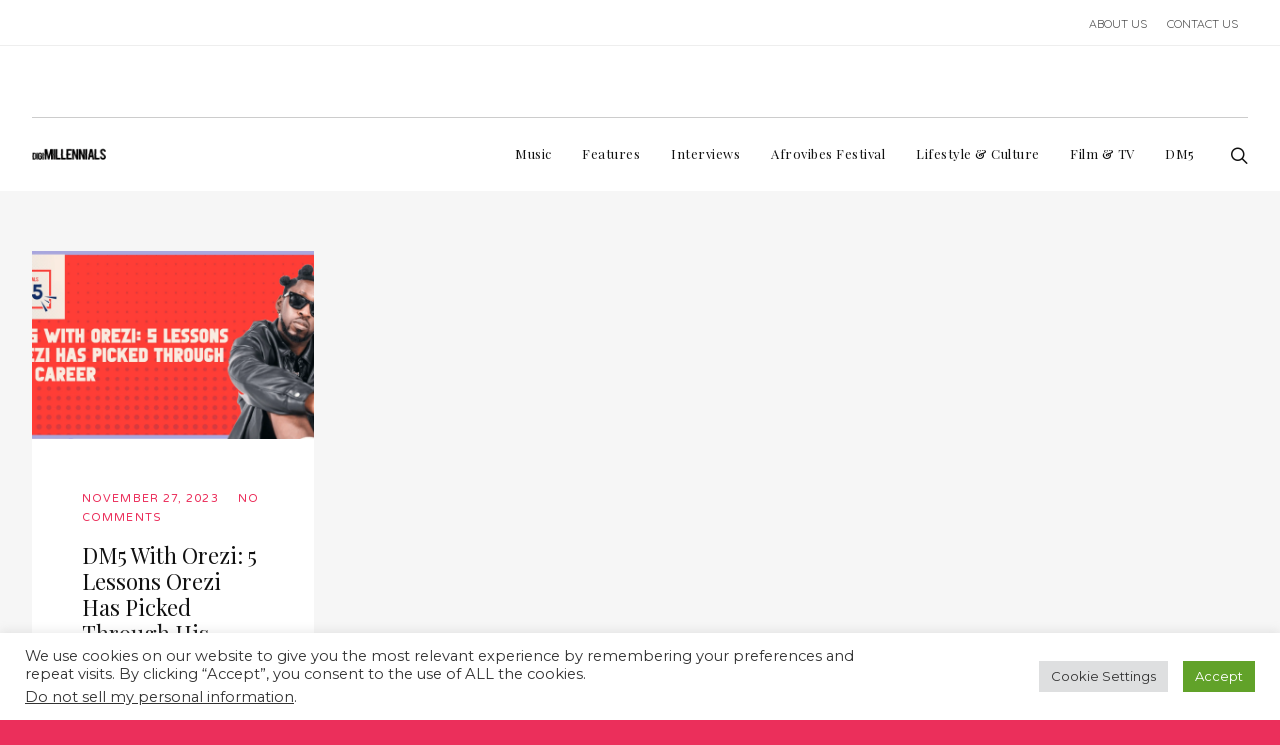

--- FILE ---
content_type: text/html; charset=utf-8
request_url: https://www.google.com/recaptcha/api2/aframe
body_size: 267
content:
<!DOCTYPE HTML><html><head><meta http-equiv="content-type" content="text/html; charset=UTF-8"></head><body><script nonce="NtZt9CEAhaolITvq6jGPQA">/** Anti-fraud and anti-abuse applications only. See google.com/recaptcha */ try{var clients={'sodar':'https://pagead2.googlesyndication.com/pagead/sodar?'};window.addEventListener("message",function(a){try{if(a.source===window.parent){var b=JSON.parse(a.data);var c=clients[b['id']];if(c){var d=document.createElement('img');d.src=c+b['params']+'&rc='+(localStorage.getItem("rc::a")?sessionStorage.getItem("rc::b"):"");window.document.body.appendChild(d);sessionStorage.setItem("rc::e",parseInt(sessionStorage.getItem("rc::e")||0)+1);localStorage.setItem("rc::h",'1769579894535');}}}catch(b){}});window.parent.postMessage("_grecaptcha_ready", "*");}catch(b){}</script></body></html>